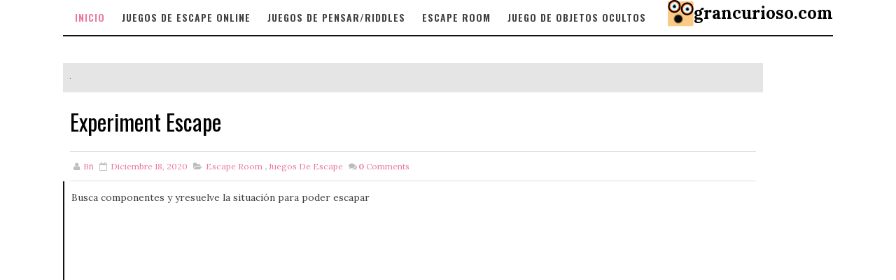

--- FILE ---
content_type: text/html; charset=utf-8
request_url: https://www.google.com/recaptcha/api2/aframe
body_size: 268
content:
<!DOCTYPE HTML><html><head><meta http-equiv="content-type" content="text/html; charset=UTF-8"></head><body><script nonce="x3J2sGq4cXkUEsiRR80zCQ">/** Anti-fraud and anti-abuse applications only. See google.com/recaptcha */ try{var clients={'sodar':'https://pagead2.googlesyndication.com/pagead/sodar?'};window.addEventListener("message",function(a){try{if(a.source===window.parent){var b=JSON.parse(a.data);var c=clients[b['id']];if(c){var d=document.createElement('img');d.src=c+b['params']+'&rc='+(localStorage.getItem("rc::a")?sessionStorage.getItem("rc::b"):"");window.document.body.appendChild(d);sessionStorage.setItem("rc::e",parseInt(sessionStorage.getItem("rc::e")||0)+1);localStorage.setItem("rc::h",'1768642016080');}}}catch(b){}});window.parent.postMessage("_grecaptcha_ready", "*");}catch(b){}</script></body></html>